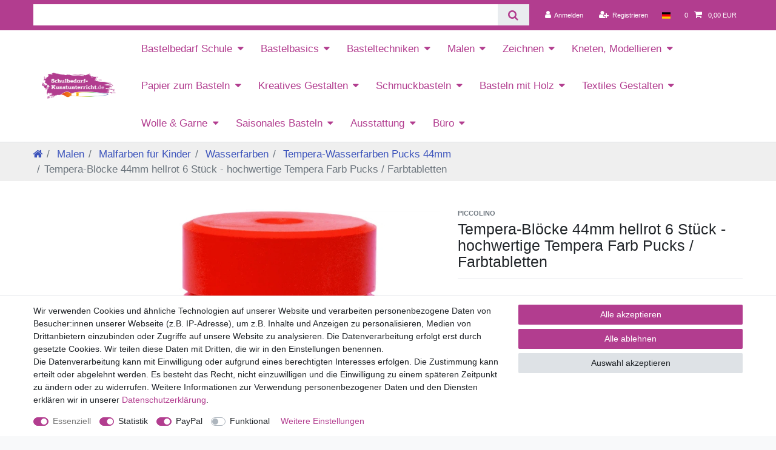

--- FILE ---
content_type: text/javascript; charset=utf-8
request_url: https://cdn03.plentymarkets.com/csx0wk0arlv9/plugin/28/ceres/js/dist/chunks/ceres-31.min.js?v=ec834d87e110f4dea0b284f3acecabd29ecd9090
body_size: 1106
content:
(window.webpackJsonp=window.webpackJsonp||[]).push([[31],{402:function(t,i,e){"use strict";e.r(i);var n=function(){var t=this,i=t.$createElement,e=t._self._c||i;return e("button",{directives:[{name:"tooltip",rawName:"v-tooltip"}],ref:"addToWishList",staticClass:"btn btn-link btn-sm text-muted",attrs:{"data-toggle":"tooltip","data-placement":"top",title:t.tooltipText},on:{click:function(i){return i.preventDefault(),t.switchState()}}},[e("icon",{staticClass:"default-float",class:{"text-appearance text-danger":t.isVariationInWishList},attrs:{icon:"heart",loading:t.isLoading}}),t._v("\n    "+t._s(t.$translate("Ceres::Template.singleItemWishList"))+"\n")],1)};n._withStripped=!0;e(32),e(35),e(40),e(28),e(7),e(5),e(51),e(16),e(52);var s=e(1),r=e(20);function a(t,i){var e=Object.keys(t);if(Object.getOwnPropertySymbols){var n=Object.getOwnPropertySymbols(t);i&&(n=n.filter((function(i){return Object.getOwnPropertyDescriptor(t,i).enumerable}))),e.push.apply(e,n)}return e}function o(t,i,e){return i in t?Object.defineProperty(t,i,{value:e,enumerable:!0,configurable:!0,writable:!0}):t[i]=e,t}var c=e(10),u={name:"add-to-wish-list",props:{variationId:Number},inject:{itemId:{default:null}},data:function(){return{isLoading:!1}},computed:function(t){for(var i=1;i<arguments.length;i++){var e=null!=arguments[i]?arguments[i]:{};i%2?a(Object(e),!0).forEach((function(i){o(t,i,e[i])})):Object.getOwnPropertyDescriptors?Object.defineProperties(t,Object.getOwnPropertyDescriptors(e)):a(Object(e)).forEach((function(i){Object.defineProperty(t,i,Object.getOwnPropertyDescriptor(e,i))}))}return t}({isVariationInWishList:function(){return this.wishListIds.includes(this.currentVariationId)},currentVariationId:function(){return Object(s.e)(this.variationId)?this.currentVariationVariationId:this.variationId},currentVariationVariationId:function(){var t=this.$store.getters["".concat(this.itemId,"/currentItemVariation")];return Object(s.e)(t)?null:t&&t.variation&&t.variation.id},tooltipText:function(){var t=this.$translate("Ceres::Template."+(this.isVariationInWishList?"singleItemWishListRemove":"singleItemWishListAdd"));return t}},Object(r.e)({wishListIds:function(t){return t.wishList.wishListIds}})),methods:{switchState:function(){this.isVariationInWishList?this.removeFromWishList():this.addToWishList()},addToWishList:function(){var t=this;this.isLoading||(this.isLoading=!0,this.$store.dispatch("addToWishList",parseInt(this.currentVariationId)).then((function(i){t.isLoading=!1,c.success(t.$translate("Ceres::Template.singleItemWishListAdded")).closeAfter(3e3)}),(function(i){t.isLoading=!1})))},removeFromWishList:function(){var t=this;this.isLoading||(this.isLoading=!0,this.$store.dispatch("removeWishListItem",{id:parseInt(this.currentVariationId)}).then((function(i){t.isLoading=!1,c.success(t.$translate("Ceres::Template.singleItemWishListRemoved")).closeAfter(3e3)}),(function(i){t.isLoading=!1})))}}},d=e(4),l=Object(d.a)(u,n,[],!1,null,null,null);l.options.__file="resources/js/src/app/components/item/AddToWishList.vue";i.default=l.exports}}]);
//# sourceMappingURL=ceres-31.min.js.map